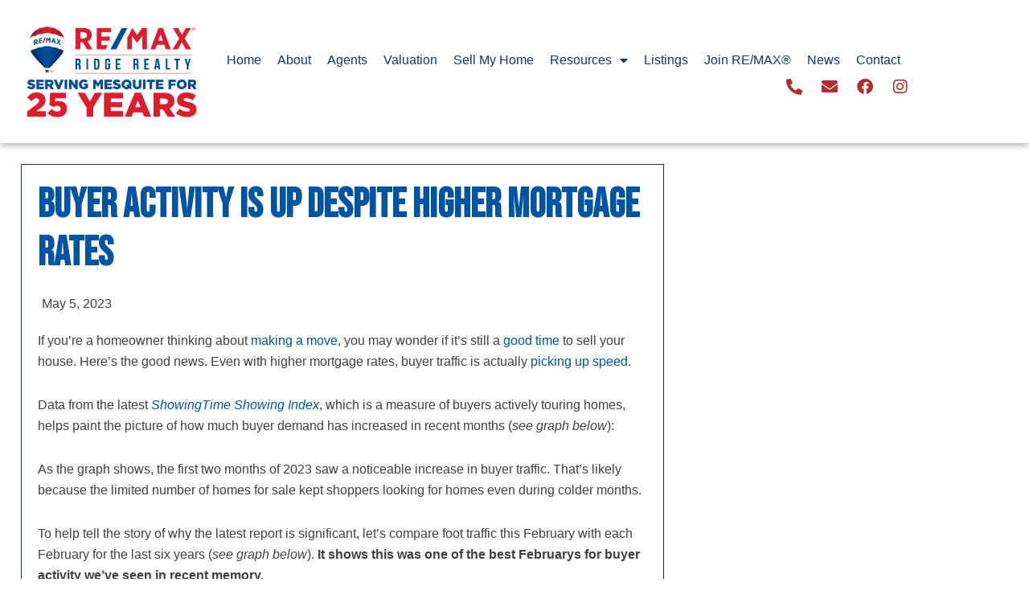

--- FILE ---
content_type: text/css
request_url: https://homesforsalemesquitenevada.com/wp-content/uploads/elementor/css/post-8450.css?ver=1769127752
body_size: 11648
content:
.elementor-8450 .elementor-element.elementor-element-410256e:not(.elementor-motion-effects-element-type-background), .elementor-8450 .elementor-element.elementor-element-410256e > .elementor-motion-effects-container > .elementor-motion-effects-layer{background-color:var( --e-global-color-astglobalcolor1 );}.elementor-8450 .elementor-element.elementor-element-410256e{transition:background 0.3s, border 0.3s, border-radius 0.3s, box-shadow 0.3s;}.elementor-8450 .elementor-element.elementor-element-410256e > .elementor-background-overlay{transition:background 0.3s, border-radius 0.3s, opacity 0.3s;}.elementor-8450 .elementor-element.elementor-element-6b88140 .elementor-button{background-color:var( --e-global-color-astglobalcolor1 );font-size:1.2em;font-weight:bold;border-style:none;}.elementor-8450 .elementor-element.elementor-element-6b88140 .elementor-button:hover, .elementor-8450 .elementor-element.elementor-element-6b88140 .elementor-button:focus{background-color:var( --e-global-color-astglobalcolor0 );color:#FFFFFF;}.elementor-8450 .elementor-element.elementor-element-6b88140 .elementor-button-content-wrapper{flex-direction:row-reverse;}.elementor-8450 .elementor-element.elementor-element-6b88140 .elementor-button:hover svg, .elementor-8450 .elementor-element.elementor-element-6b88140 .elementor-button:focus svg{fill:#FFFFFF;}.elementor-8450 .elementor-element.elementor-element-3d7c9e2{box-shadow:0px 0px 10px 0px rgba(0,0,0,0.5);padding:20px 20px 20px 20px;}.elementor-bc-flex-widget .elementor-8450 .elementor-element.elementor-element-b684353.elementor-column .elementor-widget-wrap{align-items:center;}.elementor-8450 .elementor-element.elementor-element-b684353.elementor-column.elementor-element[data-element_type="column"] > .elementor-widget-wrap.elementor-element-populated{align-content:center;align-items:center;}.elementor-bc-flex-widget .elementor-8450 .elementor-element.elementor-element-7a25b45.elementor-column .elementor-widget-wrap{align-items:center;}.elementor-8450 .elementor-element.elementor-element-7a25b45.elementor-column.elementor-element[data-element_type="column"] > .elementor-widget-wrap.elementor-element-populated{align-content:center;align-items:center;}.elementor-8450 .elementor-element.elementor-element-7a25b45.elementor-column > .elementor-widget-wrap{justify-content:flex-end;}.elementor-8450 .elementor-element.elementor-element-7a25b45 > .elementor-element-populated{border-style:solid;border-width:0px 0px 0px 0px;border-color:var( --e-global-color-astglobalcolor5 );}.elementor-8450 .elementor-element.elementor-element-891d48f{width:auto;max-width:auto;}.elementor-8450 .elementor-element.elementor-element-891d48f > .elementor-widget-container{margin:0px 0px 0px 0px;padding:0px 20px 0px 0px;}.elementor-8450 .elementor-element.elementor-element-891d48f .elementor-menu-toggle{margin:0 auto;background-color:var( --e-global-color-astglobalcolor3 );}.elementor-8450 .elementor-element.elementor-element-891d48f .elementor-nav-menu--main .elementor-item{color:var( --e-global-color-astglobalcolor3 );fill:var( --e-global-color-astglobalcolor3 );padding-left:10px;padding-right:10px;}.elementor-8450 .elementor-element.elementor-element-891d48f .elementor-nav-menu--main .elementor-item:hover,
					.elementor-8450 .elementor-element.elementor-element-891d48f .elementor-nav-menu--main .elementor-item.elementor-item-active,
					.elementor-8450 .elementor-element.elementor-element-891d48f .elementor-nav-menu--main .elementor-item.highlighted,
					.elementor-8450 .elementor-element.elementor-element-891d48f .elementor-nav-menu--main .elementor-item:focus{color:var( --e-global-color-astglobalcolor4 );fill:var( --e-global-color-astglobalcolor4 );}.elementor-8450 .elementor-element.elementor-element-891d48f .elementor-nav-menu--main .elementor-item.elementor-item-active{color:var( --e-global-color-astglobalcolor0 );}.elementor-8450 .elementor-element.elementor-element-891d48f .elementor-nav-menu--dropdown a, .elementor-8450 .elementor-element.elementor-element-891d48f .elementor-menu-toggle{color:#FFFFFF;fill:#FFFFFF;}.elementor-8450 .elementor-element.elementor-element-891d48f .elementor-nav-menu--dropdown{background-color:var( --e-global-color-astglobalcolor3 );}.elementor-8450 .elementor-element.elementor-element-891d48f .elementor-nav-menu--dropdown a.elementor-item-active{color:var( --e-global-color-astglobalcolor8 );background-color:var( --e-global-color-astglobalcolor5 );}.elementor-8450 .elementor-element.elementor-element-891d48f .elementor-nav-menu--dropdown .elementor-item, .elementor-8450 .elementor-element.elementor-element-891d48f .elementor-nav-menu--dropdown  .elementor-sub-item{font-family:"Arial", Sans-serif;}.elementor-8450 .elementor-element.elementor-element-891d48f .elementor-nav-menu--dropdown li:not(:last-child){border-style:solid;border-color:var( --e-global-color-astglobalcolor5 );border-bottom-width:1px;}.elementor-8450 .elementor-element.elementor-element-891d48f div.elementor-menu-toggle{color:#FFFFFF;}.elementor-8450 .elementor-element.elementor-element-891d48f div.elementor-menu-toggle svg{fill:#FFFFFF;}.elementor-8450 .elementor-element.elementor-element-891d48f div.elementor-menu-toggle:hover, .elementor-8450 .elementor-element.elementor-element-891d48f div.elementor-menu-toggle:focus{color:#FFFFFF;}.elementor-8450 .elementor-element.elementor-element-891d48f div.elementor-menu-toggle:hover svg, .elementor-8450 .elementor-element.elementor-element-891d48f div.elementor-menu-toggle:focus svg{fill:#FFFFFF;}.elementor-8450 .elementor-element.elementor-element-891d48f .elementor-menu-toggle:hover, .elementor-8450 .elementor-element.elementor-element-891d48f .elementor-menu-toggle:focus{background-color:var( --e-global-color-astglobalcolor0 );}.elementor-8450 .elementor-element.elementor-element-d55a483{--grid-template-columns:repeat(0, auto);width:auto;max-width:auto;--icon-size:20px;--grid-column-gap:20px;--grid-row-gap:0px;}.elementor-8450 .elementor-element.elementor-element-d55a483 .elementor-widget-container{text-align:right;}.elementor-8450 .elementor-element.elementor-element-d55a483 > .elementor-widget-container{padding:0px 20px 0px 0px;}.elementor-8450 .elementor-element.elementor-element-d55a483 .elementor-social-icon{background-color:#FFFFFF;--icon-padding:0em;}.elementor-8450 .elementor-element.elementor-element-d55a483 .elementor-social-icon i{color:var( --e-global-color-astglobalcolor2 );}.elementor-8450 .elementor-element.elementor-element-d55a483 .elementor-social-icon svg{fill:var( --e-global-color-astglobalcolor2 );}.elementor-8450 .elementor-element.elementor-element-d55a483 .elementor-social-icon:hover{background-color:#FFFFFF;}.elementor-8450 .elementor-element.elementor-element-d55a483 .elementor-social-icon:hover i{color:var( --e-global-color-astglobalcolor1 );}.elementor-8450 .elementor-element.elementor-element-d55a483 .elementor-social-icon:hover svg{fill:var( --e-global-color-astglobalcolor1 );}.elementor-theme-builder-content-area{height:400px;}.elementor-location-header:before, .elementor-location-footer:before{content:"";display:table;clear:both;}@media(max-width:1024px){.elementor-8450 .elementor-element.elementor-element-3d7c9e2{z-index:999;}.elementor-bc-flex-widget .elementor-8450 .elementor-element.elementor-element-b684353.elementor-column .elementor-widget-wrap{align-items:center;}.elementor-8450 .elementor-element.elementor-element-b684353.elementor-column.elementor-element[data-element_type="column"] > .elementor-widget-wrap.elementor-element-populated{align-content:center;align-items:center;}.elementor-8450 .elementor-element.elementor-element-7a25b45.elementor-column > .elementor-widget-wrap{justify-content:flex-end;}.elementor-8450 .elementor-element.elementor-element-7a25b45 > .elementor-element-populated{border-width:0px 0px 0px 0px;}.elementor-8450 .elementor-element.elementor-element-891d48f{width:auto;max-width:auto;}.elementor-8450 .elementor-element.elementor-element-891d48f > .elementor-widget-container{margin:0px 0px 0px 0px;padding:0px 30px 0px 0px;}.elementor-8450 .elementor-element.elementor-element-891d48f .elementor-nav-menu--dropdown .elementor-item, .elementor-8450 .elementor-element.elementor-element-891d48f .elementor-nav-menu--dropdown  .elementor-sub-item{font-size:1.5em;}.elementor-8450 .elementor-element.elementor-element-891d48f .elementor-nav-menu--dropdown a{padding-left:20px;padding-right:20px;padding-top:16px;padding-bottom:16px;}.elementor-8450 .elementor-element.elementor-element-891d48f .elementor-nav-menu--main > .elementor-nav-menu > li > .elementor-nav-menu--dropdown, .elementor-8450 .elementor-element.elementor-element-891d48f .elementor-nav-menu__container.elementor-nav-menu--dropdown{margin-top:35px !important;}.elementor-8450 .elementor-element.elementor-element-d55a483{width:auto;max-width:auto;}}@media(max-width:767px){.elementor-8450 .elementor-element.elementor-element-6b88140 .elementor-button{font-size:1em;}.elementor-8450 .elementor-element.elementor-element-3d7c9e2{padding:0% 0% 0% 0%;}.elementor-8450 .elementor-element.elementor-element-b684353{width:100%;}.elementor-8450 .elementor-element.elementor-element-b684353 > .elementor-element-populated{padding:5% 5% 5% 5%;}.elementor-8450 .elementor-element.elementor-element-7a25b45{width:100%;}.elementor-bc-flex-widget .elementor-8450 .elementor-element.elementor-element-7a25b45.elementor-column .elementor-widget-wrap{align-items:center;}.elementor-8450 .elementor-element.elementor-element-7a25b45.elementor-column.elementor-element[data-element_type="column"] > .elementor-widget-wrap.elementor-element-populated{align-content:center;align-items:center;}.elementor-8450 .elementor-element.elementor-element-7a25b45.elementor-column > .elementor-widget-wrap{justify-content:space-between;}.elementor-8450 .elementor-element.elementor-element-7a25b45 > .elementor-widget-wrap > .elementor-widget:not(.elementor-widget__width-auto):not(.elementor-widget__width-initial):not(:last-child):not(.elementor-absolute){margin-block-end:20px;}.elementor-8450 .elementor-element.elementor-element-7a25b45 > .elementor-element-populated{border-width:1px 0px 0px 0px;margin:0px 0px 0px 0px;--e-column-margin-right:0px;--e-column-margin-left:0px;padding:5% 5% 5% 5%;}.elementor-8450 .elementor-element.elementor-element-891d48f{width:100%;max-width:100%;}.elementor-8450 .elementor-element.elementor-element-891d48f > .elementor-widget-container{padding:10px 0px 20px 0px;}.elementor-8450 .elementor-element.elementor-element-891d48f .elementor-nav-menu--dropdown a{padding-left:20px;padding-right:20px;padding-top:15px;padding-bottom:15px;}.elementor-8450 .elementor-element.elementor-element-891d48f .elementor-nav-menu--main > .elementor-nav-menu > li > .elementor-nav-menu--dropdown, .elementor-8450 .elementor-element.elementor-element-891d48f .elementor-nav-menu__container.elementor-nav-menu--dropdown{margin-top:30px !important;}.elementor-8450 .elementor-element.elementor-element-d55a483 .elementor-widget-container{text-align:center;}.elementor-8450 .elementor-element.elementor-element-d55a483{width:100%;max-width:100%;--icon-size:25px;--grid-column-gap:40px;--grid-row-gap:0px;}.elementor-8450 .elementor-element.elementor-element-d55a483 > .elementor-widget-container{padding:30px 0px 0px 0px;}.elementor-8450 .elementor-element.elementor-element-d55a483 .elementor-social-icon{--icon-padding:0em;}}@media(min-width:768px){.elementor-8450 .elementor-element.elementor-element-b684353{width:20.918%;}.elementor-8450 .elementor-element.elementor-element-7a25b45{width:79.082%;}}@media(max-width:1024px) and (min-width:768px){.elementor-8450 .elementor-element.elementor-element-b684353{width:30%;}.elementor-8450 .elementor-element.elementor-element-7a25b45{width:70%;}}

--- FILE ---
content_type: text/css
request_url: https://homesforsalemesquitenevada.com/wp-content/uploads/elementor/css/post-8802.css?ver=1769127774
body_size: 4322
content:
.elementor-8802 .elementor-element.elementor-element-692fd834 > .elementor-container{max-width:800px;min-height:620px;}.elementor-8802 .elementor-element.elementor-element-692fd834{padding:02% 02% 02% 02%;}.elementor-bc-flex-widget .elementor-8802 .elementor-element.elementor-element-48e85845.elementor-column .elementor-widget-wrap{align-items:center;}.elementor-8802 .elementor-element.elementor-element-48e85845.elementor-column.elementor-element[data-element_type="column"] > .elementor-widget-wrap.elementor-element-populated{align-content:center;align-items:center;}.elementor-8802 .elementor-element.elementor-element-48e85845 > .elementor-element-populated{border-style:solid;border-width:1px 1px 1px 1px;border-color:var( --e-global-color-astglobalcolor3 );transition:background 0.3s, border 0.3s, border-radius 0.3s, box-shadow 0.3s;padding:20px 20px 20px 20px;}.elementor-8802 .elementor-element.elementor-element-48e85845 > .elementor-element-populated > .elementor-background-overlay{transition:background 0.3s, border-radius 0.3s, opacity 0.3s;}.elementor-8802 .elementor-element.elementor-element-71c6d152 .elementor-heading-title{font-size:50px;font-weight:600;text-transform:capitalize;line-height:1.2em;color:var( --e-global-color-astglobalcolor0 );}.elementor-8802 .elementor-element.elementor-element-2e230f8 .elementor-icon-list-items:not(.elementor-inline-items) .elementor-icon-list-item:not(:last-child){padding-bottom:calc(0px/2);}.elementor-8802 .elementor-element.elementor-element-2e230f8 .elementor-icon-list-items:not(.elementor-inline-items) .elementor-icon-list-item:not(:first-child){margin-top:calc(0px/2);}.elementor-8802 .elementor-element.elementor-element-2e230f8 .elementor-icon-list-items.elementor-inline-items .elementor-icon-list-item{margin-right:calc(0px/2);margin-left:calc(0px/2);}.elementor-8802 .elementor-element.elementor-element-2e230f8 .elementor-icon-list-items.elementor-inline-items{margin-right:calc(-0px/2);margin-left:calc(-0px/2);}body.rtl .elementor-8802 .elementor-element.elementor-element-2e230f8 .elementor-icon-list-items.elementor-inline-items .elementor-icon-list-item:after{left:calc(-0px/2);}body:not(.rtl) .elementor-8802 .elementor-element.elementor-element-2e230f8 .elementor-icon-list-items.elementor-inline-items .elementor-icon-list-item:after{right:calc(-0px/2);}.elementor-8802 .elementor-element.elementor-element-2e230f8 .elementor-icon-list-icon{width:0px;}.elementor-8802 .elementor-element.elementor-element-2e230f8 .elementor-icon-list-icon i{font-size:0px;}.elementor-8802 .elementor-element.elementor-element-2e230f8 .elementor-icon-list-icon svg{--e-icon-list-icon-size:0px;}.elementor-8802 .elementor-element.elementor-element-1292e95{--divider-border-style:solid;--divider-color:#000;--divider-border-width:1px;}.elementor-8802 .elementor-element.elementor-element-1292e95 .elementor-divider-separator{width:100%;}.elementor-8802 .elementor-element.elementor-element-1292e95 .elementor-divider{padding-block-start:15px;padding-block-end:15px;}.elementor-8802 .elementor-element.elementor-element-f3e409c .post-navigation__arrow-wrapper{color:#033537;font-size:21px;}body:not(.rtl) .elementor-8802 .elementor-element.elementor-element-f3e409c .post-navigation__arrow-prev{padding-right:20px;}body:not(.rtl) .elementor-8802 .elementor-element.elementor-element-f3e409c .post-navigation__arrow-next{padding-left:20px;}body.rtl .elementor-8802 .elementor-element.elementor-element-f3e409c .post-navigation__arrow-prev{padding-left:20px;}body.rtl .elementor-8802 .elementor-element.elementor-element-f3e409c .post-navigation__arrow-next{padding-right:20px;}@media(max-width:1024px){.elementor-8802 .elementor-element.elementor-element-692fd834 > .elementor-container{min-height:500px;}.elementor-8802 .elementor-element.elementor-element-692fd834{padding:5% 5% 5% 5%;}.elementor-8802 .elementor-element.elementor-element-48e85845 > .elementor-element-populated{padding:20px 20px 20px 20px;}.elementor-8802 .elementor-element.elementor-element-71c6d152 .elementor-heading-title{font-size:45px;}}@media(max-width:767px){.elementor-8802 .elementor-element.elementor-element-692fd834 > .elementor-container{min-height:650px;}.elementor-8802 .elementor-element.elementor-element-71c6d152 .elementor-heading-title{font-size:30px;}}/* Start custom CSS for section, class: .elementor-element-692fd834 */.wp-block-file__button {
    background-color: red!important;
   }/* End custom CSS */

--- FILE ---
content_type: text/css
request_url: https://homesforsalemesquitenevada.com/wp-content/themes/astra-child/style.css?ver=1.0.0
body_size: 172
content:
/**
Theme Name: Mesquite Branding LLC
Author: Mesquite Branding LTD
Author URI: https://mesquitebranding.com
Description: Child theme.
Version: 1.0.0
License: GNU General Public License v2 or later
License URI: http://www.gnu.org/licenses/gpl-2.0.html
Text Domain: mesquite-branding-llc
Template: astra
*/